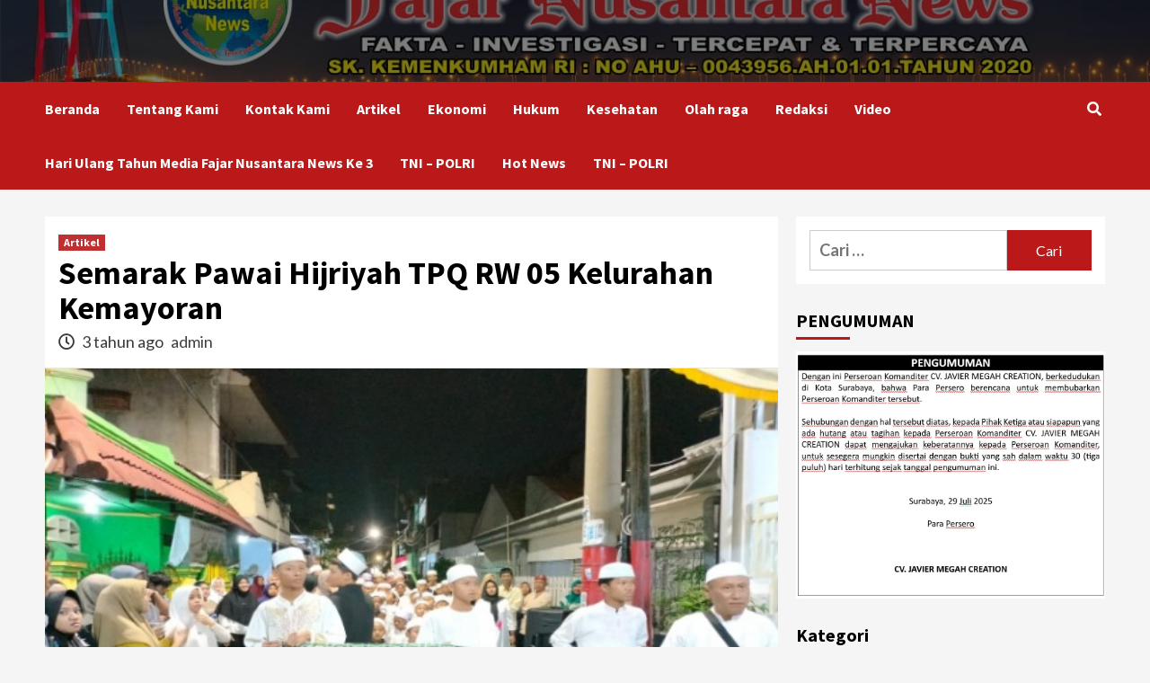

--- FILE ---
content_type: text/html; charset=UTF-8
request_url: https://www.fajarnusantaranews.com/semarak-pawai-hijriyah-tpq-rw-05-kelurahan-kemayoran/
body_size: 15141
content:
<!doctype html>
<html lang="id" itemscope itemtype="https://schema.org/BlogPosting">
<head>
    <meta charset="UTF-8">
    <meta name="viewport" content="width=device-width, initial-scale=1">
    <link rel="profile" href="http://gmpg.org/xfn/11">
    <title>Semarak Pawai Hijriyah TPQ RW 05 Kelurahan Kemayoran</title>
<meta name='robots' content='max-image-preview:large' />
<link rel='dns-prefetch' href='//fonts.googleapis.com' />
<link rel="alternate" type="application/rss+xml" title=" &raquo; Feed" href="https://www.fajarnusantaranews.com/feed/" />
<link rel="alternate" type="application/rss+xml" title=" &raquo; Umpan Komentar" href="https://www.fajarnusantaranews.com/comments/feed/" />
<script type="text/javascript">
/* <![CDATA[ */
window._wpemojiSettings = {"baseUrl":"https:\/\/s.w.org\/images\/core\/emoji\/15.0.3\/72x72\/","ext":".png","svgUrl":"https:\/\/s.w.org\/images\/core\/emoji\/15.0.3\/svg\/","svgExt":".svg","source":{"concatemoji":"https:\/\/www.fajarnusantaranews.com\/wp-includes\/js\/wp-emoji-release.min.js?ver=6.6.4"}};
/*! This file is auto-generated */
!function(i,n){var o,s,e;function c(e){try{var t={supportTests:e,timestamp:(new Date).valueOf()};sessionStorage.setItem(o,JSON.stringify(t))}catch(e){}}function p(e,t,n){e.clearRect(0,0,e.canvas.width,e.canvas.height),e.fillText(t,0,0);var t=new Uint32Array(e.getImageData(0,0,e.canvas.width,e.canvas.height).data),r=(e.clearRect(0,0,e.canvas.width,e.canvas.height),e.fillText(n,0,0),new Uint32Array(e.getImageData(0,0,e.canvas.width,e.canvas.height).data));return t.every(function(e,t){return e===r[t]})}function u(e,t,n){switch(t){case"flag":return n(e,"\ud83c\udff3\ufe0f\u200d\u26a7\ufe0f","\ud83c\udff3\ufe0f\u200b\u26a7\ufe0f")?!1:!n(e,"\ud83c\uddfa\ud83c\uddf3","\ud83c\uddfa\u200b\ud83c\uddf3")&&!n(e,"\ud83c\udff4\udb40\udc67\udb40\udc62\udb40\udc65\udb40\udc6e\udb40\udc67\udb40\udc7f","\ud83c\udff4\u200b\udb40\udc67\u200b\udb40\udc62\u200b\udb40\udc65\u200b\udb40\udc6e\u200b\udb40\udc67\u200b\udb40\udc7f");case"emoji":return!n(e,"\ud83d\udc26\u200d\u2b1b","\ud83d\udc26\u200b\u2b1b")}return!1}function f(e,t,n){var r="undefined"!=typeof WorkerGlobalScope&&self instanceof WorkerGlobalScope?new OffscreenCanvas(300,150):i.createElement("canvas"),a=r.getContext("2d",{willReadFrequently:!0}),o=(a.textBaseline="top",a.font="600 32px Arial",{});return e.forEach(function(e){o[e]=t(a,e,n)}),o}function t(e){var t=i.createElement("script");t.src=e,t.defer=!0,i.head.appendChild(t)}"undefined"!=typeof Promise&&(o="wpEmojiSettingsSupports",s=["flag","emoji"],n.supports={everything:!0,everythingExceptFlag:!0},e=new Promise(function(e){i.addEventListener("DOMContentLoaded",e,{once:!0})}),new Promise(function(t){var n=function(){try{var e=JSON.parse(sessionStorage.getItem(o));if("object"==typeof e&&"number"==typeof e.timestamp&&(new Date).valueOf()<e.timestamp+604800&&"object"==typeof e.supportTests)return e.supportTests}catch(e){}return null}();if(!n){if("undefined"!=typeof Worker&&"undefined"!=typeof OffscreenCanvas&&"undefined"!=typeof URL&&URL.createObjectURL&&"undefined"!=typeof Blob)try{var e="postMessage("+f.toString()+"("+[JSON.stringify(s),u.toString(),p.toString()].join(",")+"));",r=new Blob([e],{type:"text/javascript"}),a=new Worker(URL.createObjectURL(r),{name:"wpTestEmojiSupports"});return void(a.onmessage=function(e){c(n=e.data),a.terminate(),t(n)})}catch(e){}c(n=f(s,u,p))}t(n)}).then(function(e){for(var t in e)n.supports[t]=e[t],n.supports.everything=n.supports.everything&&n.supports[t],"flag"!==t&&(n.supports.everythingExceptFlag=n.supports.everythingExceptFlag&&n.supports[t]);n.supports.everythingExceptFlag=n.supports.everythingExceptFlag&&!n.supports.flag,n.DOMReady=!1,n.readyCallback=function(){n.DOMReady=!0}}).then(function(){return e}).then(function(){var e;n.supports.everything||(n.readyCallback(),(e=n.source||{}).concatemoji?t(e.concatemoji):e.wpemoji&&e.twemoji&&(t(e.twemoji),t(e.wpemoji)))}))}((window,document),window._wpemojiSettings);
/* ]]> */
</script>
<style id='wp-emoji-styles-inline-css' type='text/css'>

	img.wp-smiley, img.emoji {
		display: inline !important;
		border: none !important;
		box-shadow: none !important;
		height: 1em !important;
		width: 1em !important;
		margin: 0 0.07em !important;
		vertical-align: -0.1em !important;
		background: none !important;
		padding: 0 !important;
	}
</style>
<link rel='stylesheet' id='wp-block-library-css' href='https://www.fajarnusantaranews.com/wp-includes/css/dist/block-library/style.min.css?ver=6.6.4' type='text/css' media='all' />
<style id='classic-theme-styles-inline-css' type='text/css'>
/*! This file is auto-generated */
.wp-block-button__link{color:#fff;background-color:#32373c;border-radius:9999px;box-shadow:none;text-decoration:none;padding:calc(.667em + 2px) calc(1.333em + 2px);font-size:1.125em}.wp-block-file__button{background:#32373c;color:#fff;text-decoration:none}
</style>
<style id='global-styles-inline-css' type='text/css'>
:root{--wp--preset--aspect-ratio--square: 1;--wp--preset--aspect-ratio--4-3: 4/3;--wp--preset--aspect-ratio--3-4: 3/4;--wp--preset--aspect-ratio--3-2: 3/2;--wp--preset--aspect-ratio--2-3: 2/3;--wp--preset--aspect-ratio--16-9: 16/9;--wp--preset--aspect-ratio--9-16: 9/16;--wp--preset--color--black: #000000;--wp--preset--color--cyan-bluish-gray: #abb8c3;--wp--preset--color--white: #ffffff;--wp--preset--color--pale-pink: #f78da7;--wp--preset--color--vivid-red: #cf2e2e;--wp--preset--color--luminous-vivid-orange: #ff6900;--wp--preset--color--luminous-vivid-amber: #fcb900;--wp--preset--color--light-green-cyan: #7bdcb5;--wp--preset--color--vivid-green-cyan: #00d084;--wp--preset--color--pale-cyan-blue: #8ed1fc;--wp--preset--color--vivid-cyan-blue: #0693e3;--wp--preset--color--vivid-purple: #9b51e0;--wp--preset--gradient--vivid-cyan-blue-to-vivid-purple: linear-gradient(135deg,rgba(6,147,227,1) 0%,rgb(155,81,224) 100%);--wp--preset--gradient--light-green-cyan-to-vivid-green-cyan: linear-gradient(135deg,rgb(122,220,180) 0%,rgb(0,208,130) 100%);--wp--preset--gradient--luminous-vivid-amber-to-luminous-vivid-orange: linear-gradient(135deg,rgba(252,185,0,1) 0%,rgba(255,105,0,1) 100%);--wp--preset--gradient--luminous-vivid-orange-to-vivid-red: linear-gradient(135deg,rgba(255,105,0,1) 0%,rgb(207,46,46) 100%);--wp--preset--gradient--very-light-gray-to-cyan-bluish-gray: linear-gradient(135deg,rgb(238,238,238) 0%,rgb(169,184,195) 100%);--wp--preset--gradient--cool-to-warm-spectrum: linear-gradient(135deg,rgb(74,234,220) 0%,rgb(151,120,209) 20%,rgb(207,42,186) 40%,rgb(238,44,130) 60%,rgb(251,105,98) 80%,rgb(254,248,76) 100%);--wp--preset--gradient--blush-light-purple: linear-gradient(135deg,rgb(255,206,236) 0%,rgb(152,150,240) 100%);--wp--preset--gradient--blush-bordeaux: linear-gradient(135deg,rgb(254,205,165) 0%,rgb(254,45,45) 50%,rgb(107,0,62) 100%);--wp--preset--gradient--luminous-dusk: linear-gradient(135deg,rgb(255,203,112) 0%,rgb(199,81,192) 50%,rgb(65,88,208) 100%);--wp--preset--gradient--pale-ocean: linear-gradient(135deg,rgb(255,245,203) 0%,rgb(182,227,212) 50%,rgb(51,167,181) 100%);--wp--preset--gradient--electric-grass: linear-gradient(135deg,rgb(202,248,128) 0%,rgb(113,206,126) 100%);--wp--preset--gradient--midnight: linear-gradient(135deg,rgb(2,3,129) 0%,rgb(40,116,252) 100%);--wp--preset--font-size--small: 13px;--wp--preset--font-size--medium: 20px;--wp--preset--font-size--large: 36px;--wp--preset--font-size--x-large: 42px;--wp--preset--spacing--20: 0.44rem;--wp--preset--spacing--30: 0.67rem;--wp--preset--spacing--40: 1rem;--wp--preset--spacing--50: 1.5rem;--wp--preset--spacing--60: 2.25rem;--wp--preset--spacing--70: 3.38rem;--wp--preset--spacing--80: 5.06rem;--wp--preset--shadow--natural: 6px 6px 9px rgba(0, 0, 0, 0.2);--wp--preset--shadow--deep: 12px 12px 50px rgba(0, 0, 0, 0.4);--wp--preset--shadow--sharp: 6px 6px 0px rgba(0, 0, 0, 0.2);--wp--preset--shadow--outlined: 6px 6px 0px -3px rgba(255, 255, 255, 1), 6px 6px rgba(0, 0, 0, 1);--wp--preset--shadow--crisp: 6px 6px 0px rgba(0, 0, 0, 1);}:where(.is-layout-flex){gap: 0.5em;}:where(.is-layout-grid){gap: 0.5em;}body .is-layout-flex{display: flex;}.is-layout-flex{flex-wrap: wrap;align-items: center;}.is-layout-flex > :is(*, div){margin: 0;}body .is-layout-grid{display: grid;}.is-layout-grid > :is(*, div){margin: 0;}:where(.wp-block-columns.is-layout-flex){gap: 2em;}:where(.wp-block-columns.is-layout-grid){gap: 2em;}:where(.wp-block-post-template.is-layout-flex){gap: 1.25em;}:where(.wp-block-post-template.is-layout-grid){gap: 1.25em;}.has-black-color{color: var(--wp--preset--color--black) !important;}.has-cyan-bluish-gray-color{color: var(--wp--preset--color--cyan-bluish-gray) !important;}.has-white-color{color: var(--wp--preset--color--white) !important;}.has-pale-pink-color{color: var(--wp--preset--color--pale-pink) !important;}.has-vivid-red-color{color: var(--wp--preset--color--vivid-red) !important;}.has-luminous-vivid-orange-color{color: var(--wp--preset--color--luminous-vivid-orange) !important;}.has-luminous-vivid-amber-color{color: var(--wp--preset--color--luminous-vivid-amber) !important;}.has-light-green-cyan-color{color: var(--wp--preset--color--light-green-cyan) !important;}.has-vivid-green-cyan-color{color: var(--wp--preset--color--vivid-green-cyan) !important;}.has-pale-cyan-blue-color{color: var(--wp--preset--color--pale-cyan-blue) !important;}.has-vivid-cyan-blue-color{color: var(--wp--preset--color--vivid-cyan-blue) !important;}.has-vivid-purple-color{color: var(--wp--preset--color--vivid-purple) !important;}.has-black-background-color{background-color: var(--wp--preset--color--black) !important;}.has-cyan-bluish-gray-background-color{background-color: var(--wp--preset--color--cyan-bluish-gray) !important;}.has-white-background-color{background-color: var(--wp--preset--color--white) !important;}.has-pale-pink-background-color{background-color: var(--wp--preset--color--pale-pink) !important;}.has-vivid-red-background-color{background-color: var(--wp--preset--color--vivid-red) !important;}.has-luminous-vivid-orange-background-color{background-color: var(--wp--preset--color--luminous-vivid-orange) !important;}.has-luminous-vivid-amber-background-color{background-color: var(--wp--preset--color--luminous-vivid-amber) !important;}.has-light-green-cyan-background-color{background-color: var(--wp--preset--color--light-green-cyan) !important;}.has-vivid-green-cyan-background-color{background-color: var(--wp--preset--color--vivid-green-cyan) !important;}.has-pale-cyan-blue-background-color{background-color: var(--wp--preset--color--pale-cyan-blue) !important;}.has-vivid-cyan-blue-background-color{background-color: var(--wp--preset--color--vivid-cyan-blue) !important;}.has-vivid-purple-background-color{background-color: var(--wp--preset--color--vivid-purple) !important;}.has-black-border-color{border-color: var(--wp--preset--color--black) !important;}.has-cyan-bluish-gray-border-color{border-color: var(--wp--preset--color--cyan-bluish-gray) !important;}.has-white-border-color{border-color: var(--wp--preset--color--white) !important;}.has-pale-pink-border-color{border-color: var(--wp--preset--color--pale-pink) !important;}.has-vivid-red-border-color{border-color: var(--wp--preset--color--vivid-red) !important;}.has-luminous-vivid-orange-border-color{border-color: var(--wp--preset--color--luminous-vivid-orange) !important;}.has-luminous-vivid-amber-border-color{border-color: var(--wp--preset--color--luminous-vivid-amber) !important;}.has-light-green-cyan-border-color{border-color: var(--wp--preset--color--light-green-cyan) !important;}.has-vivid-green-cyan-border-color{border-color: var(--wp--preset--color--vivid-green-cyan) !important;}.has-pale-cyan-blue-border-color{border-color: var(--wp--preset--color--pale-cyan-blue) !important;}.has-vivid-cyan-blue-border-color{border-color: var(--wp--preset--color--vivid-cyan-blue) !important;}.has-vivid-purple-border-color{border-color: var(--wp--preset--color--vivid-purple) !important;}.has-vivid-cyan-blue-to-vivid-purple-gradient-background{background: var(--wp--preset--gradient--vivid-cyan-blue-to-vivid-purple) !important;}.has-light-green-cyan-to-vivid-green-cyan-gradient-background{background: var(--wp--preset--gradient--light-green-cyan-to-vivid-green-cyan) !important;}.has-luminous-vivid-amber-to-luminous-vivid-orange-gradient-background{background: var(--wp--preset--gradient--luminous-vivid-amber-to-luminous-vivid-orange) !important;}.has-luminous-vivid-orange-to-vivid-red-gradient-background{background: var(--wp--preset--gradient--luminous-vivid-orange-to-vivid-red) !important;}.has-very-light-gray-to-cyan-bluish-gray-gradient-background{background: var(--wp--preset--gradient--very-light-gray-to-cyan-bluish-gray) !important;}.has-cool-to-warm-spectrum-gradient-background{background: var(--wp--preset--gradient--cool-to-warm-spectrum) !important;}.has-blush-light-purple-gradient-background{background: var(--wp--preset--gradient--blush-light-purple) !important;}.has-blush-bordeaux-gradient-background{background: var(--wp--preset--gradient--blush-bordeaux) !important;}.has-luminous-dusk-gradient-background{background: var(--wp--preset--gradient--luminous-dusk) !important;}.has-pale-ocean-gradient-background{background: var(--wp--preset--gradient--pale-ocean) !important;}.has-electric-grass-gradient-background{background: var(--wp--preset--gradient--electric-grass) !important;}.has-midnight-gradient-background{background: var(--wp--preset--gradient--midnight) !important;}.has-small-font-size{font-size: var(--wp--preset--font-size--small) !important;}.has-medium-font-size{font-size: var(--wp--preset--font-size--medium) !important;}.has-large-font-size{font-size: var(--wp--preset--font-size--large) !important;}.has-x-large-font-size{font-size: var(--wp--preset--font-size--x-large) !important;}
:where(.wp-block-post-template.is-layout-flex){gap: 1.25em;}:where(.wp-block-post-template.is-layout-grid){gap: 1.25em;}
:where(.wp-block-columns.is-layout-flex){gap: 2em;}:where(.wp-block-columns.is-layout-grid){gap: 2em;}
:root :where(.wp-block-pullquote){font-size: 1.5em;line-height: 1.6;}
</style>
<link rel='stylesheet' id='crp-style-rounded-thumbs-css' href='https://www.fajarnusantaranews.com/wp-content/plugins/contextual-related-posts/css/rounded-thumbs.min.css?ver=3.2.3' type='text/css' media='all' />
<style id='crp-style-rounded-thumbs-inline-css' type='text/css'>

			.crp_related.crp-rounded-thumbs a {
			  width: 150px;
			  height: 150px;
			  text-decoration: none;
			}
			.crp_related.crp-rounded-thumbs img {
			  max-width: 150px;
			  margin: auto;
			}
			.crp_related.crp-rounded-thumbs .crp_title {
			  width: 100%;
			}
			
</style>
<link rel='stylesheet' id='pj-news-ticker-css' href='https://www.fajarnusantaranews.com/wp-content/plugins/pj-news-ticker/public/css/pj-news-ticker.css?ver=1.9.5' type='text/css' media='all' />
<link rel='stylesheet' id='dashicons-css' href='https://www.fajarnusantaranews.com/wp-includes/css/dashicons.min.css?ver=6.6.4' type='text/css' media='all' />
<link rel='stylesheet' id='post-views-counter-frontend-css' href='https://www.fajarnusantaranews.com/wp-content/plugins/post-views-counter/css/frontend.min.css?ver=1.4.4' type='text/css' media='all' />
<link rel='stylesheet' id='font-awesome-v5-css' href='https://www.fajarnusantaranews.com/wp-content/themes/covernews/assets/font-awesome-v5/css/fontawesome-all.min.css?ver=6.6.4' type='text/css' media='all' />
<link rel='stylesheet' id='bootstrap-css' href='https://www.fajarnusantaranews.com/wp-content/themes/covernews/assets/bootstrap/css/bootstrap.min.css?ver=6.6.4' type='text/css' media='all' />
<link rel='stylesheet' id='slick-css' href='https://www.fajarnusantaranews.com/wp-content/themes/covernews/assets/slick/css/slick.css?ver=6.6.4' type='text/css' media='all' />
<link rel='stylesheet' id='covernews-google-fonts-css' href='https://fonts.googleapis.com/css?family=Source%20Sans%20Pro:400,400i,700,700i|Lato:400,300,400italic,900,700&#038;subset=latin,latin-ext' type='text/css' media='all' />
<link rel='stylesheet' id='covernews-style-css' href='https://www.fajarnusantaranews.com/wp-content/themes/covernews/style.css?ver=3.4.0' type='text/css' media='all' />
<script type="text/javascript" src="https://www.fajarnusantaranews.com/wp-includes/js/jquery/jquery.min.js?ver=3.7.1" id="jquery-core-js"></script>
<script type="text/javascript" src="https://www.fajarnusantaranews.com/wp-includes/js/jquery/jquery-migrate.min.js?ver=3.4.1" id="jquery-migrate-js"></script>
<script type="text/javascript" src="https://www.fajarnusantaranews.com/wp-content/plugins/pj-news-ticker/public/js/pj-news-ticker.js?ver=1.9.5" id="pj-news-ticker-js"></script>

<!-- OG: 3.3.0 -->
<meta property="og:image" content="https://www.fajarnusantaranews.com/wp-content/uploads/2023/07/IMG-20230719-WA0016_copy_600x400.jpg"><meta property="og:image:secure_url" content="https://www.fajarnusantaranews.com/wp-content/uploads/2023/07/IMG-20230719-WA0016_copy_600x400.jpg"><meta property="og:image:width" content="600"><meta property="og:image:height" content="400"><meta property="og:image:alt" content="IMG-20230719-WA0016_copy_600x400"><meta property="og:image:type" content="image/jpeg"><meta property="og:description" content="Surabaya - Fajar Nusantara News, Selasa Kliwon, 18 Juli 2023 yang bertepatan dengan Malam tahun baru Hijriyah lingkungan RW 05 kelurahan Kemayoran tampak begitu semarak dibanding tahun-tahun sebelumnya. Wilayah yang di pimpin seorang eksekutif di pemerintah kabupaten Gresik benar-benar menunjukan lingkungan yang guyub. Tidak kurang 7 Taman Pendidikan Qur&#039;an (TPQ) se RW 05 Krembangan Jaya..."><meta property="og:type" content="article"><meta property="og:locale" content="id"><meta property="og:title" content="Semarak Pawai Hijriyah TPQ RW 05 Kelurahan Kemayoran"><meta property="og:url" content="https://www.fajarnusantaranews.com/semarak-pawai-hijriyah-tpq-rw-05-kelurahan-kemayoran/"><meta property="og:updated_time" content="2023-07-19T02:26:25+00:00"><meta property="og:see_also" content="https://www.fajarnusantaranews.com/semarak-karnaval-rw-05-krembangan-jaya-utara-kelurahan-kemayoran/"><meta property="og:see_also" content="https://www.fajarnusantaranews.com/eri-cahyadi-resmikan-sekretariat-ika-its-dengan-tagline-hijau-humanis-dan-produktif/"><meta property="og:see_also" content="https://www.fajarnusantaranews.com/majelis-ulama-indonesia-mui-kelurahan-pakansari-mengelar-musabaqoh-tilawatil-quran-mtq-tingkat-anak-remaja-dan-dewasa-tahun-2024/"><meta property="og:see_also" content="https://www.fajarnusantaranews.com/memperingati-hut-ri-ke-78-dengan-semboyan-guyub-rukun-dan-kebersamaan-di-bawah-kepemimpinan-abah-yoyok/"><meta property="og:see_also" content="https://www.fajarnusantaranews.com/lsm-grib-jaya-peduli-terhadap-aset-pemerintah-dan-perlindungan-hukum/"><meta property="og:see_also" content="https://www.fajarnusantaranews.com/ketua-umum-pji-melantik-dan-mengukuhkan-kepengurusan-dpc-pji-gresik/">
<meta property="article:published_time" content="2023-07-19T02:26:25+00:00"><meta property="article:modified_time" content="2023-07-19T02:26:25+00:00"><meta property="article:section" content="Artikel"><meta property="article:author:first_name" content="Nama depan anda"><meta property="article:author:last_name" content="Nama belakang anda"><meta property="article:author:username" content="admin">
<meta property="twitter:partner" content="ogwp"><meta property="twitter:card" content="summary_large_image"><meta property="twitter:image" content="https://www.fajarnusantaranews.com/wp-content/uploads/2023/07/IMG-20230719-WA0016_copy_600x400.jpg"><meta property="twitter:image:alt" content="IMG-20230719-WA0016_copy_600x400"><meta property="twitter:title" content="Semarak Pawai Hijriyah TPQ RW 05 Kelurahan Kemayoran"><meta property="twitter:description" content="Surabaya - Fajar Nusantara News, Selasa Kliwon, 18 Juli 2023 yang bertepatan dengan Malam tahun baru Hijriyah lingkungan RW 05 kelurahan Kemayoran tampak begitu semarak dibanding tahun-tahun..."><meta property="twitter:url" content="https://www.fajarnusantaranews.com/semarak-pawai-hijriyah-tpq-rw-05-kelurahan-kemayoran/">
<meta itemprop="image" content="https://www.fajarnusantaranews.com/wp-content/uploads/2023/07/IMG-20230719-WA0016_copy_600x400.jpg"><meta itemprop="name" content="Semarak Pawai Hijriyah TPQ RW 05 Kelurahan Kemayoran"><meta itemprop="description" content="Surabaya - Fajar Nusantara News, Selasa Kliwon, 18 Juli 2023 yang bertepatan dengan Malam tahun baru Hijriyah lingkungan RW 05 kelurahan Kemayoran tampak begitu semarak dibanding tahun-tahun sebelumnya. Wilayah yang di pimpin seorang eksekutif di pemerintah kabupaten Gresik benar-benar menunjukan lingkungan yang guyub. Tidak kurang 7 Taman Pendidikan Qur&#039;an (TPQ) se RW 05 Krembangan Jaya..."><meta itemprop="datePublished" content="2023-07-19"><meta itemprop="dateModified" content="2023-07-19T02:26:25+00:00"><meta itemprop="author" content="admin">
<meta property="profile:first_name" content="Nama depan anda"><meta property="profile:last_name" content="Nama belakang anda"><meta property="profile:username" content="admin">
<!-- /OG -->

<link rel="https://api.w.org/" href="https://www.fajarnusantaranews.com/wp-json/" /><link rel="alternate" title="JSON" type="application/json" href="https://www.fajarnusantaranews.com/wp-json/wp/v2/posts/1033" /><link rel="EditURI" type="application/rsd+xml" title="RSD" href="https://www.fajarnusantaranews.com/xmlrpc.php?rsd" />
<meta name="generator" content="WordPress 6.6.4" />
<link rel="canonical" href="https://www.fajarnusantaranews.com/semarak-pawai-hijriyah-tpq-rw-05-kelurahan-kemayoran/" />
<link rel='shortlink' href='https://www.fajarnusantaranews.com/?p=1033' />
<link rel="alternate" title="oEmbed (JSON)" type="application/json+oembed" href="https://www.fajarnusantaranews.com/wp-json/oembed/1.0/embed?url=https%3A%2F%2Fwww.fajarnusantaranews.com%2Fsemarak-pawai-hijriyah-tpq-rw-05-kelurahan-kemayoran%2F" />
<link rel="alternate" title="oEmbed (XML)" type="text/xml+oembed" href="https://www.fajarnusantaranews.com/wp-json/oembed/1.0/embed?url=https%3A%2F%2Fwww.fajarnusantaranews.com%2Fsemarak-pawai-hijriyah-tpq-rw-05-kelurahan-kemayoran%2F&#038;format=xml" />
        <style type="text/css">
                        .site-title a,
            .site-header .site-branding .site-title a:visited,
            .site-header .site-branding .site-title a:hover,
            .site-description {
                color: #ffffff;
            }

            .site-branding .site-title {
                font-size: 48px;
            }

            @media only screen and (max-width: 640px) {
                .header-layout-3 .site-header .site-branding .site-title,
                .site-branding .site-title {
                    font-size: 60px;

                }
              }   

           @media only screen and (max-width: 375px) {
               .header-layout-3 .site-header .site-branding .site-title,
               .site-branding .site-title {
                        font-size: 50px;

                    }
                }
                
                    @media (min-width: 768px){
            .elementor-default .elementor-section.elementor-section-full_width > .elementor-container,
            .elementor-page .elementor-section.elementor-section-full_width > .elementor-container,
            .elementor-default .elementor-section.elementor-section-boxed > .elementor-container,
            .elementor-page .elementor-section.elementor-section-boxed > .elementor-container {
                max-width: 730px;
            }
        }
        @media (min-width: 992px){
            .elementor-default .elementor-section.elementor-section-full_width > .elementor-container,
            .elementor-page .elementor-section.elementor-section-full_width > .elementor-container,
            .elementor-default .elementor-section.elementor-section-boxed > .elementor-container,
            .elementor-page .elementor-section.elementor-section-boxed > .elementor-container {
                max-width: 950px;
            }
        }
        @media only screen and (min-width: 1401px){
            .elementor-default .elementor-section.elementor-section-full_width > .elementor-container,
            .elementor-page .elementor-section.elementor-section-full_width > .elementor-container,
            .elementor-default .elementor-section.elementor-section-boxed > .elementor-container,
            .elementor-page .elementor-section.elementor-section-boxed > .elementor-container {
                max-width: 1180px;
            }
        }
        @media only screen and (min-width: 1200px) and (max-width: 1400px){
            .elementor-default .elementor-section.elementor-section-full_width > .elementor-container,
            .elementor-page .elementor-section.elementor-section-full_width > .elementor-container,
            .elementor-default .elementor-section.elementor-section-boxed > .elementor-container,
            .elementor-page .elementor-section.elementor-section-boxed > .elementor-container {
                max-width: 1160px;
            }
        }
        @media (min-width: 1680px){            
            .elementor-default .elementor-section.elementor-section-full_width > .elementor-container,
            .elementor-page .elementor-section.elementor-section-full_width > .elementor-container,
            .elementor-default .elementor-section.elementor-section-boxed > .elementor-container,
            .elementor-page .elementor-section.elementor-section-boxed > .elementor-container {
                max-width: 1580px;
            }
        }
        
        .align-content-left .elementor-section-stretched,
        .align-content-right .elementor-section-stretched {
            max-width: 100%;
            left: 0 !important;
        }


        </style>
        <link rel="icon" href="https://www.fajarnusantaranews.com/wp-content/uploads/2025/06/cropped-000-Logo-32x32.jpg" sizes="32x32" />
<link rel="icon" href="https://www.fajarnusantaranews.com/wp-content/uploads/2025/06/cropped-000-Logo-192x192.jpg" sizes="192x192" />
<link rel="apple-touch-icon" href="https://www.fajarnusantaranews.com/wp-content/uploads/2025/06/cropped-000-Logo-180x180.jpg" />
<meta name="msapplication-TileImage" content="https://www.fajarnusantaranews.com/wp-content/uploads/2025/06/cropped-000-Logo-270x270.jpg" />
</head>

<body class="post-template-default single single-post postid-1033 single-format-standard wp-embed-responsive default-content-layout scrollup-sticky-header aft-sticky-header aft-sticky-sidebar default single-content-mode-default header-image-default align-content-left">

    <div id="af-preloader">
        <div id="loader-wrapper">
            <div id="loader"></div>
        </div>
    </div>

<div id="page" class="site">
    <a class="skip-link screen-reader-text" href="#content">Skip to content</a>

    <div class="header-layout-1">
                <header id="masthead" class="site-header">
                        <div class="masthead-banner data-bg"
                 data-background="https://www.fajarnusantaranews.com/wp-content/uploads/2025/06/IMG-20250625-WA0005.jpg">
                <div class="container">
                    <div class="row">
                        <div class="col-md-4">
                            <div class="site-branding">
                                                                    <p class="site-title font-family-1">
                                        <a href="https://www.fajarnusantaranews.com/"
                                           rel="home"></a>
                                    </p>
                                
                                                            </div>
                        </div>
                        <div class="col-md-8">
                                                    </div>
                    </div>
                </div>
            </div>
            <nav id="site-navigation" class="main-navigation">
                <div class="container">
                    <div class="row">
                        <div class="kol-12">
                            <div class="navigation-container">

                                <div class="main-navigation-container-items-wrapper">

                                <span class="toggle-menu" aria-controls="primary-menu" aria-expanded="false">
                                    <a href="javascript:void(0)" class="aft-void-menu">
                                <span class="screen-reader-text">Primary Menu</span>
                                 <i class="ham"></i>
                                    </a>
                        </span>
                                    <span class="af-mobile-site-title-wrap">
                                                                <p class="site-title font-family-1">
                                <a href="https://www.fajarnusantaranews.com/"
                                   rel="home"></a>
                            </p>
                        </span>
                                    <div class="menu main-menu"><ul id="primary-menu" class="menu"><li id="menu-item-506" class="menu-item menu-item-type-custom menu-item-object-custom menu-item-home menu-item-506"><a href="https://www.fajarnusantaranews.com/">Beranda</a></li>
<li id="menu-item-448" class="menu-item menu-item-type-post_type menu-item-object-page menu-item-448"><a href="https://www.fajarnusantaranews.com/tentang-kami/">Tentang Kami</a></li>
<li id="menu-item-451" class="menu-item menu-item-type-post_type menu-item-object-page menu-item-451"><a href="https://www.fajarnusantaranews.com/kontak-kami/">Kontak Kami</a></li>
<li id="menu-item-470" class="menu-item menu-item-type-taxonomy menu-item-object-category current-post-ancestor current-menu-parent current-post-parent menu-item-470"><a href="https://www.fajarnusantaranews.com/category/uncategorized/">Artikel</a></li>
<li id="menu-item-471" class="menu-item menu-item-type-taxonomy menu-item-object-category menu-item-471"><a href="https://www.fajarnusantaranews.com/category/ekonomi/">Ekonomi</a></li>
<li id="menu-item-472" class="menu-item menu-item-type-taxonomy menu-item-object-category menu-item-472"><a href="https://www.fajarnusantaranews.com/category/hukum/">Hukum</a></li>
<li id="menu-item-473" class="menu-item menu-item-type-taxonomy menu-item-object-category menu-item-473"><a href="https://www.fajarnusantaranews.com/category/kesehatan/">Kesehatan</a></li>
<li id="menu-item-474" class="menu-item menu-item-type-taxonomy menu-item-object-category menu-item-474"><a href="https://www.fajarnusantaranews.com/category/olah-raga/">Olah raga</a></li>
<li id="menu-item-617" class="menu-item menu-item-type-post_type menu-item-object-page menu-item-617"><a href="https://www.fajarnusantaranews.com/redaksi-2/">Redaksi</a></li>
<li id="menu-item-650" class="menu-item menu-item-type-post_type menu-item-object-page menu-item-650"><a href="https://www.fajarnusantaranews.com/video/">Video</a></li>
<li id="menu-item-675" class="menu-item menu-item-type-post_type menu-item-object-page menu-item-675"><a href="https://www.fajarnusantaranews.com/674-2/">Hari Ulang Tahun Media Fajar Nusantara News Ke 3</a></li>
<li id="menu-item-2248" class="menu-item menu-item-type-post_type menu-item-object-page menu-item-2248"><a href="https://www.fajarnusantaranews.com/tni-polri/">TNI – POLRI</a></li>
<li id="menu-item-708" class="menu-item menu-item-type-post_type menu-item-object-page menu-item-708"><a href="https://www.fajarnusantaranews.com/hot-news/">Hot News</a></li>
<li id="menu-item-2257" class="menu-item menu-item-type-post_type menu-item-object-page menu-item-2257"><a href="https://www.fajarnusantaranews.com/tni-polri-2/">TNI &#8211; POLRI</a></li>
</ul></div>                                </div>
                                <div class="cart-search">

                                    <div class="af-search-wrap">
                                        <div class="search-overlay">
                                            <a href="#" title="Search" class="search-icon">
                                                <i class="fa fa-search"></i>
                                            </a>
                                            <div class="af-search-form">
                                                <form role="search" method="get" class="search-form" action="https://www.fajarnusantaranews.com/">
				<label>
					<span class="screen-reader-text">Cari untuk:</span>
					<input type="search" class="search-field" placeholder="Cari &hellip;" value="" name="s" />
				</label>
				<input type="submit" class="search-submit" value="Cari" />
			</form>                                            </div>
                                        </div>
                                    </div>
                                </div>


                            </div>
                        </div>
                    </div>
                </div>
            </nav>
        </header>
    </div>

    <div id="content" class="container">
        <div class="section-block-upper row">
                <div id="primary" class="content-area">
                    <main id="main" class="site-main">

                                                    <article id="post-1033" class="af-single-article post-1033 post type-post status-publish format-standard has-post-thumbnail hentry category-uncategorized">
                                <div class="entry-content-wrap">
                                    <header class="entry-header">

    <div class="header-details-wrapper">
        <div class="entry-header-details">
                            <div class="figure-categories figure-categories-bg">
                                        <ul class="cat-links"><li class="meta-category">
                             <a class="covernews-categories category-color-1" href="https://www.fajarnusantaranews.com/category/uncategorized/" alt="View all posts in Artikel"> 
                                 Artikel
                             </a>
                        </li></ul>                </div>
                        <h1 class="entry-title">Semarak Pawai Hijriyah TPQ RW 05 Kelurahan Kemayoran</h1>
            
                
        <span class="author-links">
                            <span class="item-metadata posts-date">
                <i class="far fa-clock"></i>
                    3 tahun ago            </span>
                        
                <span class="item-metadata posts-author">
                                <a href="https://www.fajarnusantaranews.com/author/admin/">
                    admin                </a>
               </span>
                    </span>
                        

                    </div>
    </div>

        <div class="aft-post-thumbnail-wrapper">    
                    <div class="post-thumbnail full-width-image">
                    <img width="600" height="400" src="https://www.fajarnusantaranews.com/wp-content/uploads/2023/07/IMG-20230719-WA0016_copy_600x400.jpg" class="attachment-covernews-featured size-covernews-featured wp-post-image" alt="" decoding="async" fetchpriority="high" srcset="https://www.fajarnusantaranews.com/wp-content/uploads/2023/07/IMG-20230719-WA0016_copy_600x400.jpg 600w, https://www.fajarnusantaranews.com/wp-content/uploads/2023/07/IMG-20230719-WA0016_copy_600x400-300x200.jpg 300w, https://www.fajarnusantaranews.com/wp-content/uploads/2023/07/IMG-20230719-WA0016_copy_600x400-420x280.jpg 420w" sizes="(max-width: 600px) 100vw, 600px" />                </div>
            
                </div>
    </header><!-- .entry-header -->                                    

    <div class="entry-content">
        <p>Surabaya &#8211; Fajar Nusantara News, Selasa Kliwon, 18 Juli 2023 yang bertepatan dengan Malam tahun baru Hijriyah lingkungan RW 05 kelurahan Kemayoran tampak begitu semarak dibanding tahun-tahun sebelumnya. Wilayah yang di pimpin seorang eksekutif di pemerintah kabupaten Gresik benar-benar menunjukan lingkungan yang guyub.</p>
<p>Tidak kurang 7 Taman Pendidikan Qur&#8217;an (TPQ) se RW 05 Krembangan Jaya Utara di tambah murid Pendidikan Anak Usia Dini ( PAUD ) dan Taman Kanak-kanak ( TK ) yang di sertai orang tua masing-masing sehingga lebih dari 1000 santri, anak, remaja dan orang tua membentuk barisan.</p>
<p><img decoding="async" class="alignnone size-medium wp-image-1034" src="https://www.fajarnusantaranews.com/wp-content/uploads/2023/07/IMG-20230719-WA0013_copy_600x400-300x200.jpg" alt="" width="300" height="200" srcset="https://www.fajarnusantaranews.com/wp-content/uploads/2023/07/IMG-20230719-WA0013_copy_600x400-300x200.jpg 300w, https://www.fajarnusantaranews.com/wp-content/uploads/2023/07/IMG-20230719-WA0013_copy_600x400-420x280.jpg 420w, https://www.fajarnusantaranews.com/wp-content/uploads/2023/07/IMG-20230719-WA0013_copy_600x400.jpg 600w" sizes="(max-width: 300px) 100vw, 300px" /></p>
<p>Iringan barisan yang menempuh jarak lebih kurang 1 Km mengelilingi lingkungan RW dengan 9 Langgar, Musholah dan Masjid di lepas oleh Bapak H. Abdul Hari selaku Tokoh Masyarakat dan Agama dengan Do&#8217;a dan Tausyah singkat.</p>
<p>Keceriahan tampak di wajah para peserta pawai karena antusias masyarakat yang di lintasi. Guyubnya peserta iringan pawai semakin kondusif dengan pengawalan Babinsa, Polisi, RW dan Tim Satpol PP kelurahan Kemayoran.</p>
<p>Di sela &#8211; sela berkumpulnya peserta di tempat finish acara di Balai Rw 05 yang kebetulan baru selesai renofasi. Moch Budin menyampaikan rasa terima kasih pada semua pihak yang terlibat acara. Ketua Rw yang sekaligus ketua Majelis Wakil Cabang Nahdlatul Ulama ( MWCNU ) kecamatan Krembangan berharap pada semua hari besar keagamaan kedepannya bisa di rayakan di lingkungan RW nya. ( Sakti )</p>
<div class="post-views content-post post-1033 entry-meta">
				<span class="post-views-icon dashicons dashicons-chart-bar"></span> <span class="post-views-label">Post Views:</span> <span class="post-views-count">1,087</span>
			</div><div class="crp_related     crp-rounded-thumbs"><h3>Related Posts:</h3><ul><li><a href="https://www.fajarnusantaranews.com/semarak-karnaval-rw-05-krembangan-jaya-utara-kelurahan-kemayoran/"     class="crp_link post-1240"><figure><img decoding="async" loading="lazy"  width="150" height="150"  src="https://www.fajarnusantaranews.com/wp-content/uploads/2023/08/IMG-20230818-WA0009_copy_600x400-150x150.jpg" class="crp_thumb crp_featured" alt="Semarak Karnaval RW 05 Krembangan Jaya Utara Kelurahan Kemayoran" title="Semarak Karnaval RW 05 Krembangan Jaya Utara Kelurahan Kemayoran" /></figure><span class="crp_title">Semarak Karnaval RW 05 Krembangan Jaya Utara Kelurahan&hellip;</span></a></li><li><a href="https://www.fajarnusantaranews.com/eri-cahyadi-resmikan-sekretariat-ika-its-dengan-tagline-hijau-humanis-dan-produktif/"     class="crp_link post-1194"><figure><img decoding="async" loading="lazy"  width="150" height="150"  src="https://www.fajarnusantaranews.com/wp-content/uploads/2023/08/IMG-20230812-WA0010_copy_600x400-150x150.jpg" class="crp_thumb crp_featured" alt="Eri Cahyadi Resmikan Sekretariat IKA ITS Dengan Tagline “ Hijau, Humanis Dan Produktif &quot;" title="Eri Cahyadi Resmikan Sekretariat IKA ITS Dengan Tagline “ Hijau, Humanis Dan Produktif &quot;" /></figure><span class="crp_title">Eri Cahyadi Resmikan Sekretariat IKA ITS Dengan Tagline “&hellip;</span></a></li><li><a href="https://www.fajarnusantaranews.com/majelis-ulama-indonesia-mui-kelurahan-pakansari-mengelar-musabaqoh-tilawatil-quran-mtq-tingkat-anak-remaja-dan-dewasa-tahun-2024/"     class="crp_link post-2717"><figure><img decoding="async" loading="lazy"  width="150" height="150"  src="https://www.fajarnusantaranews.com/wp-content/uploads/2024/07/IMG-20240714-WA0039_copy_600x400-150x150.jpg" class="crp_thumb crp_featured" alt="Majelis Ulama Indonesia (MUI) Kelurahan Pakansari Mengelar Musabaqoh Tilawatil Qur&#039;an ( MTQ ) Tingkat Anak, Remaja Dan Dewasa Tahun 2024" title="Majelis Ulama Indonesia (MUI) Kelurahan Pakansari Mengelar Musabaqoh Tilawatil Qur&#039;an ( MTQ ) Tingkat Anak, Remaja Dan Dewasa Tahun 2024" /></figure><span class="crp_title">Majelis Ulama Indonesia (MUI) Kelurahan Pakansari Mengelar&hellip;</span></a></li><li><a href="https://www.fajarnusantaranews.com/memperingati-hut-ri-ke-78-dengan-semboyan-guyub-rukun-dan-kebersamaan-di-bawah-kepemimpinan-abah-yoyok/"     class="crp_link post-1298"><figure><img decoding="async" loading="lazy"  width="150" height="150"  src="https://www.fajarnusantaranews.com/wp-content/uploads/2023/08/IMG-20230826-WA0045_copy_600x400-150x150.jpg" class="crp_thumb crp_featured" alt="Memperingati HUT RI Ke 78 Dengan Semboyan &quot;Guyub, Rukun Dan Kebersamaan&quot; Di bawah Kepemimpinan Abah Yoyok" title="Memperingati HUT RI Ke 78 Dengan Semboyan &quot;Guyub, Rukun Dan Kebersamaan&quot; Di bawah Kepemimpinan Abah Yoyok" /></figure><span class="crp_title">Memperingati HUT RI Ke 78 Dengan Semboyan "Guyub, Rukun Dan&hellip;</span></a></li><li><a href="https://www.fajarnusantaranews.com/lsm-grib-jaya-peduli-terhadap-aset-pemerintah-dan-perlindungan-hukum/"     class="crp_link post-859"><figure><img decoding="async" loading="lazy"  width="150" height="150"  src="https://www.fajarnusantaranews.com/wp-content/uploads/2023/06/IMG-20230619-WA0139_copy_600x400-150x150.jpg" class="crp_thumb crp_featured" alt="LSM GRIB Jaya Peduli Terhadap Aset Pemerintah Dan Perlindungan Hukum" title="LSM GRIB Jaya Peduli Terhadap Aset Pemerintah Dan Perlindungan Hukum" /></figure><span class="crp_title">LSM GRIB Jaya Peduli Terhadap Aset Pemerintah Dan&hellip;</span></a></li><li><a href="https://www.fajarnusantaranews.com/ketua-umum-pji-melantik-dan-mengukuhkan-kepengurusan-dpc-pji-gresik/"     class="crp_link post-1077"><figure><img decoding="async" loading="lazy"  width="150" height="150"  src="https://www.fajarnusantaranews.com/wp-content/uploads/2023/07/IMG-20230724-WA0247_copy_600x400-150x150.jpg" class="crp_thumb crp_featured" alt="Ketua Umum PJI Melantik Dan Mengukuhkan Kepengurusan DPC PJI Gresik" title="Ketua Umum PJI Melantik Dan Mengukuhkan Kepengurusan DPC PJI Gresik" /></figure><span class="crp_title">Ketua Umum PJI Melantik Dan Mengukuhkan Kepengurusan DPC PJI&hellip;</span></a></li></ul><div class="crp_clear"></div></div>                    <div class="post-item-metadata entry-meta">
                            </div>
                
	<nav class="navigation post-navigation" aria-label="Continue Reading">
		<h2 class="screen-reader-text">Continue Reading</h2>
		<div class="nav-links"><div class="nav-previous"><a href="https://www.fajarnusantaranews.com/pangkoarmada-ii-dampingi-kasal-tinjau-gladi-kotor-jelang-puncak-acara-mnek-2023/" rel="prev"><span class="em-post-navigation">Previous</span> Pangkoarmada II Dampingi Kasal Tinjau Gladi Kotor, Jelang Puncak Acara MNEK 2023</a></div><div class="nav-next"><a href="https://www.fajarnusantaranews.com/tumpeng-kemerdekaan-rw-03-tembok-lor-bukti-kepedulian-warga-terhadap-bangsa/" rel="next"><span class="em-post-navigation">Next</span> Tumpeng Kemerdekaan RW 03 Tembok Lor Bukti Kepedulian Warga Terhadap Bangsa</a></div></div>
	</nav>            </div><!-- .entry-content -->


                                </div>
                                
<div class="promotionspace enable-promotionspace">

    <div class="em-reated-posts  col-ten">

                            <h3 class="related-title">                    
                    More Stories                </h3>
                    <div class="row">
                                    <div class="col-sm-4 latest-posts-grid" data-mh="latest-posts-grid">
                        <div class="spotlight-post">
                            <figure class="categorised-article inside-img">
                                <div class="categorised-article-wrapper">
                                    <div class="data-bg-hover data-bg-categorised read-bg-img">
                                        <a href="https://www.fajarnusantaranews.com/proyek-rabat-beton-di-dusun-morumbuk-barat-diduga-sarat-penyimpangan/">
                                            <img width="300" height="200" src="https://www.fajarnusantaranews.com/wp-content/uploads/2025/08/IMG-20250829-WA0065_copy_600x400-300x200.jpg" class="attachment-medium size-medium wp-post-image" alt="" decoding="async" loading="lazy" srcset="https://www.fajarnusantaranews.com/wp-content/uploads/2025/08/IMG-20250829-WA0065_copy_600x400-300x200.jpg 300w, https://www.fajarnusantaranews.com/wp-content/uploads/2025/08/IMG-20250829-WA0065_copy_600x400.jpg 600w" sizes="(max-width: 300px) 100vw, 300px" />                                        </a>
                                    </div>
                                </div>
                                                                <div class="figure-categories figure-categories-bg">

                                    <ul class="cat-links"><li class="meta-category">
                             <a class="covernews-categories category-color-1" href="https://www.fajarnusantaranews.com/category/uncategorized/" alt="View all posts in Artikel"> 
                                 Artikel
                             </a>
                        </li></ul>                                </div>
                            </figure>

                            <figcaption>

                                <h3 class="article-title article-title-1">
                                    <a href="https://www.fajarnusantaranews.com/proyek-rabat-beton-di-dusun-morumbuk-barat-diduga-sarat-penyimpangan/">
                                        Proyek Rabat Beton di Dusun Morumbuk Barat Diduga Sarat Penyimpangan                                    </a>
                                </h3>
                                <div class="grid-item-metadata">
                                    
        <span class="author-links">
                            <span class="item-metadata posts-date">
                <i class="far fa-clock"></i>
                    5 bulan ago            </span>
                        
                <span class="item-metadata posts-author">
                                <a href="https://www.fajarnusantaranews.com/author/admin/">
                    admin                </a>
               </span>
                    </span>
                                        </div>
                            </figcaption>
                        </div>
                    </div>
                                    <div class="col-sm-4 latest-posts-grid" data-mh="latest-posts-grid">
                        <div class="spotlight-post">
                            <figure class="categorised-article inside-img">
                                <div class="categorised-article-wrapper">
                                    <div class="data-bg-hover data-bg-categorised read-bg-img">
                                        <a href="https://www.fajarnusantaranews.com/kalau-biji-kurma-bisa-jadi-kopi-apa-lagi-yang-bisa-jadi-emas/">
                                            <img width="300" height="200" src="https://www.fajarnusantaranews.com/wp-content/uploads/2025/08/IMG-20250822-WA0084_copy_600x400-300x200.jpg" class="attachment-medium size-medium wp-post-image" alt="" decoding="async" loading="lazy" srcset="https://www.fajarnusantaranews.com/wp-content/uploads/2025/08/IMG-20250822-WA0084_copy_600x400-300x200.jpg 300w, https://www.fajarnusantaranews.com/wp-content/uploads/2025/08/IMG-20250822-WA0084_copy_600x400.jpg 600w" sizes="(max-width: 300px) 100vw, 300px" />                                        </a>
                                    </div>
                                </div>
                                                                <div class="figure-categories figure-categories-bg">

                                    <ul class="cat-links"><li class="meta-category">
                             <a class="covernews-categories category-color-1" href="https://www.fajarnusantaranews.com/category/uncategorized/" alt="View all posts in Artikel"> 
                                 Artikel
                             </a>
                        </li></ul>                                </div>
                            </figure>

                            <figcaption>

                                <h3 class="article-title article-title-1">
                                    <a href="https://www.fajarnusantaranews.com/kalau-biji-kurma-bisa-jadi-kopi-apa-lagi-yang-bisa-jadi-emas/">
                                        Kalau Biji Kurma Bisa Jadi Kopi… Apa Lagi yang Bisa Jadi Emas?                                    </a>
                                </h3>
                                <div class="grid-item-metadata">
                                    
        <span class="author-links">
                            <span class="item-metadata posts-date">
                <i class="far fa-clock"></i>
                    5 bulan ago            </span>
                        
                <span class="item-metadata posts-author">
                                <a href="https://www.fajarnusantaranews.com/author/admin/">
                    admin                </a>
               </span>
                    </span>
                                        </div>
                            </figcaption>
                        </div>
                    </div>
                                    <div class="col-sm-4 latest-posts-grid" data-mh="latest-posts-grid">
                        <div class="spotlight-post">
                            <figure class="categorised-article inside-img">
                                <div class="categorised-article-wrapper">
                                    <div class="data-bg-hover data-bg-categorised read-bg-img">
                                        <a href="https://www.fajarnusantaranews.com/koarmada-ii-terima-kunjungan-kwartir-daerah-pramuka-jatim-bahas-peringatan-hari-pramuka-ke-64/">
                                            <img width="300" height="200" src="https://www.fajarnusantaranews.com/wp-content/uploads/2025/08/IMG-20250809-WA0012_copy_600x400-300x200.jpg" class="attachment-medium size-medium wp-post-image" alt="" decoding="async" loading="lazy" srcset="https://www.fajarnusantaranews.com/wp-content/uploads/2025/08/IMG-20250809-WA0012_copy_600x400-300x200.jpg 300w, https://www.fajarnusantaranews.com/wp-content/uploads/2025/08/IMG-20250809-WA0012_copy_600x400.jpg 600w" sizes="(max-width: 300px) 100vw, 300px" />                                        </a>
                                    </div>
                                </div>
                                                                <div class="figure-categories figure-categories-bg">

                                    <ul class="cat-links"><li class="meta-category">
                             <a class="covernews-categories category-color-1" href="https://www.fajarnusantaranews.com/category/uncategorized/" alt="View all posts in Artikel"> 
                                 Artikel
                             </a>
                        </li></ul>                                </div>
                            </figure>

                            <figcaption>

                                <h3 class="article-title article-title-1">
                                    <a href="https://www.fajarnusantaranews.com/koarmada-ii-terima-kunjungan-kwartir-daerah-pramuka-jatim-bahas-peringatan-hari-pramuka-ke-64/">
                                        Koarmada II Terima Kunjungan Kwartir Daerah Pramuka Jatim Bahas Peringatan Hari Pramuka ke-64                                    </a>
                                </h3>
                                <div class="grid-item-metadata">
                                    
        <span class="author-links">
                            <span class="item-metadata posts-date">
                <i class="far fa-clock"></i>
                    6 bulan ago            </span>
                        
                <span class="item-metadata posts-author">
                                <a href="https://www.fajarnusantaranews.com/author/admin/">
                    admin                </a>
               </span>
                    </span>
                                        </div>
                            </figcaption>
                        </div>
                    </div>
                                   </div>
    </div>
</div>
                                                            </article>
                        
                    </main><!-- #main -->
                </div><!-- #primary -->
                                <aside id="secondary" class="widget-area sidebar-sticky-top">
	<div id="search-3" class="widget covernews-widget widget_search"><form role="search" method="get" class="search-form" action="https://www.fajarnusantaranews.com/">
				<label>
					<span class="screen-reader-text">Cari untuk:</span>
					<input type="search" class="search-field" placeholder="Cari &hellip;" value="" name="s" />
				</label>
				<input type="submit" class="search-submit" value="Cari" />
			</form></div><div id="media_image-22" class="widget covernews-widget widget_media_image"><h2 class="widget-title widget-title-1"><span>PENGUMUMAN</span></h2><img width="932" height="745" src="https://www.fajarnusantaranews.com/wp-content/uploads/2025/07/6c6ef35d-11e4-4ca6-a675-2ce064a6d930.jpeg" class="image wp-image-4124  attachment-full size-full" alt="" style="max-width: 100%; height: auto;" decoding="async" loading="lazy" srcset="https://www.fajarnusantaranews.com/wp-content/uploads/2025/07/6c6ef35d-11e4-4ca6-a675-2ce064a6d930.jpeg 932w, https://www.fajarnusantaranews.com/wp-content/uploads/2025/07/6c6ef35d-11e4-4ca6-a675-2ce064a6d930-300x240.jpeg 300w, https://www.fajarnusantaranews.com/wp-content/uploads/2025/07/6c6ef35d-11e4-4ca6-a675-2ce064a6d930-768x614.jpeg 768w" sizes="(max-width: 932px) 100vw, 932px" /></div><div id="tag_cloud-5" class="widget covernews-widget widget_tag_cloud"><h2 class="widget-title widget-title-1"><span>Kategori</span></h2><div class="tagcloud"><a href="https://www.fajarnusantaranews.com/category/uncategorized/" class="tag-cloud-link tag-link-1 tag-link-position-1" style="font-size: 13.651376146789pt;" aria-label="Artikel (14 item)">Artikel<span class="tag-link-count"> (14)</span></a>
<a href="https://www.fajarnusantaranews.com/category/bangkalan/" class="tag-cloud-link tag-link-44 tag-link-position-2" style="font-size: 13.201834862385pt;" aria-label="Bangkalan (12 item)">Bangkalan<span class="tag-link-count"> (12)</span></a>
<a href="https://www.fajarnusantaranews.com/category/bogor/" class="tag-cloud-link tag-link-47 tag-link-position-3" style="font-size: 12.752293577982pt;" aria-label="Bogor (10 item)">Bogor<span class="tag-link-count"> (10)</span></a>
<a href="https://www.fajarnusantaranews.com/category/ekonomi/" class="tag-cloud-link tag-link-29 tag-link-position-4" style="font-size: 13.45871559633pt;" aria-label="Ekonomi (13 item)">Ekonomi<span class="tag-link-count"> (13)</span></a>
<a href="https://www.fajarnusantaranews.com/category/hot-news/" class="tag-cloud-link tag-link-41 tag-link-position-5" style="font-size: 22pt;" aria-label="Hot News (301 item)">Hot News<span class="tag-link-count"> (301)</span></a>
<a href="https://www.fajarnusantaranews.com/category/hukum/" class="tag-cloud-link tag-link-34 tag-link-position-6" style="font-size: 14.550458715596pt;" aria-label="Hukum (20 item)">Hukum<span class="tag-link-count"> (20)</span></a>
<a href="https://www.fajarnusantaranews.com/category/kesehatan/" class="tag-cloud-link tag-link-37 tag-link-position-7" style="font-size: 9.1559633027523pt;" aria-label="Kesehatan (2 item)">Kesehatan<span class="tag-link-count"> (2)</span></a>
<a href="https://www.fajarnusantaranews.com/category/kriminal/" class="tag-cloud-link tag-link-43 tag-link-position-8" style="font-size: 17.247706422018pt;" aria-label="Kriminal (54 item)">Kriminal<span class="tag-link-count"> (54)</span></a>
<a href="https://www.fajarnusantaranews.com/category/olah-raga/" class="tag-cloud-link tag-link-31 tag-link-position-9" style="font-size: 14.165137614679pt;" aria-label="Olah raga (17 item)">Olah raga<span class="tag-link-count"> (17)</span></a>
<a href="https://www.fajarnusantaranews.com/category/politik/" class="tag-cloud-link tag-link-33 tag-link-position-10" style="font-size: 11.853211009174pt;" aria-label="Politik (7 item)">Politik<span class="tag-link-count"> (7)</span></a>
<a href="https://www.fajarnusantaranews.com/category/sampang/" class="tag-cloud-link tag-link-45 tag-link-position-11" style="font-size: 20.266055045872pt;" aria-label="Sampang (161 item)">Sampang<span class="tag-link-count"> (161)</span></a>
<a href="https://www.fajarnusantaranews.com/category/sidoarjo/" class="tag-cloud-link tag-link-42 tag-link-position-12" style="font-size: 15.770642201835pt;" aria-label="Sidoarjo (31 item)">Sidoarjo<span class="tag-link-count"> (31)</span></a>
<a href="https://www.fajarnusantaranews.com/category/sumenep/" class="tag-cloud-link tag-link-46 tag-link-position-13" style="font-size: 8pt;" aria-label="Sumenep (1 item)">Sumenep<span class="tag-link-count"> (1)</span></a>
<a href="https://www.fajarnusantaranews.com/category/tni-polri/" class="tag-cloud-link tag-link-48 tag-link-position-14" style="font-size: 18.917431192661pt;" aria-label="TNI - POLRI (100 item)">TNI - POLRI<span class="tag-link-count"> (100)</span></a>
<a href="https://www.fajarnusantaranews.com/category/x-file/" class="tag-cloud-link tag-link-35 tag-link-position-15" style="font-size: 8pt;" aria-label="X-File (1 item)">X-File<span class="tag-link-count"> (1)</span></a></div>
</div><div id="widget_crp-2" class="widget covernews-widget widget_widget_crp"><h2 class="widget-title widget-title-1"><span>Berita lainnnya</span></h2><div class="crp_related crp_related_widget    crp-rounded-thumbs"><ul><li><a href="https://www.fajarnusantaranews.com/semarak-karnaval-rw-05-krembangan-jaya-utara-kelurahan-kemayoran/"     class="crp_link post-1240"><figure><img loading="lazy"  width="150" height="150"  src="https://www.fajarnusantaranews.com/wp-content/uploads/2023/08/IMG-20230818-WA0009_copy_600x400-150x150.jpg" class="crp_thumb crp_featured" alt="Semarak Karnaval RW 05 Krembangan Jaya Utara Kelurahan Kemayoran" title="Semarak Karnaval RW 05 Krembangan Jaya Utara Kelurahan Kemayoran" /></figure><span class="crp_title">Semarak Karnaval RW 05 Krembangan Jaya Utara Kelurahan&hellip;</span></a></li><li><a href="https://www.fajarnusantaranews.com/eri-cahyadi-resmikan-sekretariat-ika-its-dengan-tagline-hijau-humanis-dan-produktif/"     class="crp_link post-1194"><figure><img loading="lazy"  width="150" height="150"  src="https://www.fajarnusantaranews.com/wp-content/uploads/2023/08/IMG-20230812-WA0010_copy_600x400-150x150.jpg" class="crp_thumb crp_featured" alt="Eri Cahyadi Resmikan Sekretariat IKA ITS Dengan Tagline “ Hijau, Humanis Dan Produktif &quot;" title="Eri Cahyadi Resmikan Sekretariat IKA ITS Dengan Tagline “ Hijau, Humanis Dan Produktif &quot;" /></figure><span class="crp_title">Eri Cahyadi Resmikan Sekretariat IKA ITS Dengan Tagline “&hellip;</span></a></li></ul><div class="crp_clear"></div></div></div><div id="media_image-15" class="widget covernews-widget widget_media_image"><h2 class="widget-title widget-title-1"><span>Scan me</span></h2><a href="https://www.fajarnusantaranews.com/"><img width="153" height="153" src="https://www.fajarnusantaranews.com/wp-content/uploads/2023/06/qr.png" class="image wp-image-604  attachment-full size-full" alt="" style="max-width: 100%; height: auto;" decoding="async" loading="lazy" srcset="https://www.fajarnusantaranews.com/wp-content/uploads/2023/06/qr.png 153w, https://www.fajarnusantaranews.com/wp-content/uploads/2023/06/qr-150x150.png 150w" sizes="(max-width: 153px) 100vw, 153px" /></a></div><div id="pages-3" class="widget covernews-widget widget_pages"><h2 class="widget-title widget-title-1"><span>Menu</span></h2>
			<ul>
				<li class="page_item page-item-674"><a href="https://www.fajarnusantaranews.com/674-2/">Hari Ulang Tahun Media Fajar Nusantara News Ke 3</a></li>
<li class="page_item page-item-707"><a href="https://www.fajarnusantaranews.com/hot-news/">Hot News</a></li>
<li class="page_item page-item-450"><a href="https://www.fajarnusantaranews.com/kontak-kami/">Kontak Kami</a></li>
<li class="page_item page-item-616"><a href="https://www.fajarnusantaranews.com/redaksi-2/">Redaksi</a></li>
<li class="page_item page-item-447"><a href="https://www.fajarnusantaranews.com/tentang-kami/">Tentang Kami</a></li>
<li class="page_item page-item-2247"><a href="https://www.fajarnusantaranews.com/tni-polri/">TNI &#8211; POLRI</a></li>
<li class="page_item page-item-2256"><a href="https://www.fajarnusantaranews.com/tni-polri-2/">TNI &#8211; POLRI</a></li>
<li class="page_item page-item-649"><a href="https://www.fajarnusantaranews.com/video/">Video</a></li>
			</ul>

			</div><div id="custom_html-4" class="widget_text widget covernews-widget widget_custom_html"><h2 class="widget-title widget-title-1"><span>Video</span></h2><div class="textwidget custom-html-widget"><iframe width="100%" height="330" src="https://www.youtube.com/embed/UvajEeEM-Pw" title="Hari Ulang Tahun Ke 3 Media Fajar Nusantara News Di Hotel Zoom ( Part 1 )" frameborder="0" allow="accelerometer; autoplay; clipboard-write; encrypted-media; gyroscope; picture-in-picture; web-share" allowfullscreen></iframe>



<iframe width="100%" height="330" src="https://www.youtube.com/embed/CJJ3OKHaiK0" title="Bakti Sosial Media Fajar Nusantara News Bersama Anak Yatim Piatu Dan Duafa Yayasan Fajar Sodiq" frameborder="0" allow="accelerometer; autoplay; clipboard-write; encrypted-media; gyroscope; picture-in-picture; web-share" allowfullscreen></iframe>
https://youtu.be/6WhsHU1fvzM</div></div><div id="media_video-6" class="widget covernews-widget widget_media_video"><h2 class="widget-title widget-title-1"><span>Baksos Rutin Media Fajar Nusantara News</span></h2><div style="width:100%;" class="wp-video"><!--[if lt IE 9]><script>document.createElement('video');</script><![endif]-->
<video class="wp-video-shortcode" id="video-1033-1" preload="metadata" controls="controls"><source type="video/youtube" src="https://youtu.be/6WhsHU1fvzM?_=1" /><a href="https://youtu.be/6WhsHU1fvzM">https://youtu.be/6WhsHU1fvzM</a></video></div></div><div id="media_video-7" class="widget covernews-widget widget_media_video"><h2 class="widget-title widget-title-1"><span>HUT Media Fajar Nusantara News Ke 2</span></h2><div style="width:100%;" class="wp-video"><video class="wp-video-shortcode" id="video-1033-2" preload="metadata" controls="controls"><source type="video/youtube" src="https://youtu.be/YOyMCzLL0jM?_=2" /><a href="https://youtu.be/YOyMCzLL0jM">https://youtu.be/YOyMCzLL0jM</a></video></div></div><div id="media_video-3" class="widget covernews-widget widget_media_video"><h2 class="widget-title widget-title-1"><span>Video contoh</span></h2><div style="width:100%;" class="wp-video"><video class="wp-video-shortcode" id="video-1033-3" preload="metadata" controls="controls"><source type="video/youtube" src="https://youtu.be/CJJ3OKHaiK0?_=3" /><a href="https://youtu.be/CJJ3OKHaiK0">https://youtu.be/CJJ3OKHaiK0</a></video></div></div><div id="media_image-18" class="widget covernews-widget widget_media_image"><h2 class="widget-title widget-title-1"><span>Harlah Pancasila 2023</span></h2><img width="1080" height="1350" src="https://www.fajarnusantaranews.com/wp-content/uploads/2023/06/01-harlahpancasila2023-8c2e56fc-f990-4115-aa96-9b3ff090406d.jpg" class="image wp-image-767  attachment-full size-full" alt="" style="max-width: 100%; height: auto;" decoding="async" loading="lazy" srcset="https://www.fajarnusantaranews.com/wp-content/uploads/2023/06/01-harlahpancasila2023-8c2e56fc-f990-4115-aa96-9b3ff090406d.jpg 1080w, https://www.fajarnusantaranews.com/wp-content/uploads/2023/06/01-harlahpancasila2023-8c2e56fc-f990-4115-aa96-9b3ff090406d-240x300.jpg 240w, https://www.fajarnusantaranews.com/wp-content/uploads/2023/06/01-harlahpancasila2023-8c2e56fc-f990-4115-aa96-9b3ff090406d-819x1024.jpg 819w, https://www.fajarnusantaranews.com/wp-content/uploads/2023/06/01-harlahpancasila2023-8c2e56fc-f990-4115-aa96-9b3ff090406d-768x960.jpg 768w" sizes="(max-width: 1080px) 100vw, 1080px" /></div><div id="media_image-19" class="widget covernews-widget widget_media_image"><h2 class="widget-title widget-title-1"><span>Minyak Rambut Orang &#8211; Aring Laura</span></h2><img width="900" height="600" src="https://www.fajarnusantaranews.com/wp-content/uploads/2023/06/IMG-20180829-WA0120-900x600-1.jpg" class="image wp-image-776  attachment-full size-full" alt="" style="max-width: 100%; height: auto;" decoding="async" loading="lazy" srcset="https://www.fajarnusantaranews.com/wp-content/uploads/2023/06/IMG-20180829-WA0120-900x600-1.jpg 900w, https://www.fajarnusantaranews.com/wp-content/uploads/2023/06/IMG-20180829-WA0120-900x600-1-300x200.jpg 300w, https://www.fajarnusantaranews.com/wp-content/uploads/2023/06/IMG-20180829-WA0120-900x600-1-768x512.jpg 768w, https://www.fajarnusantaranews.com/wp-content/uploads/2023/06/IMG-20180829-WA0120-900x600-1-420x280.jpg 420w" sizes="(max-width: 900px) 100vw, 900px" /></div><div id="media_image-20" class="widget covernews-widget widget_media_image"><h2 class="widget-title widget-title-1"><span>Minyak Rambut Kemiri Rina</span></h2><img width="900" height="600" src="https://www.fajarnusantaranews.com/wp-content/uploads/2023/06/IMG-20180829-WA0122-900x600-1.jpg" class="image wp-image-777  attachment-full size-full" alt="" style="max-width: 100%; height: auto;" decoding="async" loading="lazy" srcset="https://www.fajarnusantaranews.com/wp-content/uploads/2023/06/IMG-20180829-WA0122-900x600-1.jpg 900w, https://www.fajarnusantaranews.com/wp-content/uploads/2023/06/IMG-20180829-WA0122-900x600-1-300x200.jpg 300w, https://www.fajarnusantaranews.com/wp-content/uploads/2023/06/IMG-20180829-WA0122-900x600-1-768x512.jpg 768w, https://www.fajarnusantaranews.com/wp-content/uploads/2023/06/IMG-20180829-WA0122-900x600-1-420x280.jpg 420w" sizes="(max-width: 900px) 100vw, 900px" /></div><div id="media_image-21" class="widget covernews-widget widget_media_image"><h2 class="widget-title widget-title-1"><span>Bengkel Of Pinujie Jalan Raya Kedung Asem no 19 A Rungkut Surabaya</span></h2><img width="1134" height="1134" src="https://www.fajarnusantaranews.com/wp-content/uploads/2023/06/IMG-20230612-WA0163.jpg" class="image wp-image-797  attachment-full size-full" alt="" style="max-width: 100%; height: auto;" decoding="async" loading="lazy" srcset="https://www.fajarnusantaranews.com/wp-content/uploads/2023/06/IMG-20230612-WA0163.jpg 1134w, https://www.fajarnusantaranews.com/wp-content/uploads/2023/06/IMG-20230612-WA0163-300x300.jpg 300w, https://www.fajarnusantaranews.com/wp-content/uploads/2023/06/IMG-20230612-WA0163-1024x1024.jpg 1024w, https://www.fajarnusantaranews.com/wp-content/uploads/2023/06/IMG-20230612-WA0163-150x150.jpg 150w, https://www.fajarnusantaranews.com/wp-content/uploads/2023/06/IMG-20230612-WA0163-768x768.jpg 768w" sizes="(max-width: 1134px) 100vw, 1134px" /></div><div id="archives-2" class="widget covernews-widget widget_archive"><h2 class="widget-title widget-title-1"><span>Arsip</span></h2>
			<ul>
					<li><a href='https://www.fajarnusantaranews.com/2026/01/'>Januari 2026</a></li>
	<li><a href='https://www.fajarnusantaranews.com/2025/12/'>Desember 2025</a></li>
	<li><a href='https://www.fajarnusantaranews.com/2025/11/'>November 2025</a></li>
	<li><a href='https://www.fajarnusantaranews.com/2025/10/'>Oktober 2025</a></li>
	<li><a href='https://www.fajarnusantaranews.com/2025/09/'>September 2025</a></li>
	<li><a href='https://www.fajarnusantaranews.com/2025/08/'>Agustus 2025</a></li>
	<li><a href='https://www.fajarnusantaranews.com/2025/07/'>Juli 2025</a></li>
	<li><a href='https://www.fajarnusantaranews.com/2025/06/'>Juni 2025</a></li>
	<li><a href='https://www.fajarnusantaranews.com/2025/05/'>Mei 2025</a></li>
	<li><a href='https://www.fajarnusantaranews.com/2025/04/'>April 2025</a></li>
	<li><a href='https://www.fajarnusantaranews.com/2025/03/'>Maret 2025</a></li>
	<li><a href='https://www.fajarnusantaranews.com/2025/02/'>Februari 2025</a></li>
	<li><a href='https://www.fajarnusantaranews.com/2025/01/'>Januari 2025</a></li>
	<li><a href='https://www.fajarnusantaranews.com/2024/12/'>Desember 2024</a></li>
	<li><a href='https://www.fajarnusantaranews.com/2024/11/'>November 2024</a></li>
	<li><a href='https://www.fajarnusantaranews.com/2024/10/'>Oktober 2024</a></li>
	<li><a href='https://www.fajarnusantaranews.com/2024/09/'>September 2024</a></li>
	<li><a href='https://www.fajarnusantaranews.com/2024/08/'>Agustus 2024</a></li>
	<li><a href='https://www.fajarnusantaranews.com/2024/07/'>Juli 2024</a></li>
	<li><a href='https://www.fajarnusantaranews.com/2024/06/'>Juni 2024</a></li>
	<li><a href='https://www.fajarnusantaranews.com/2024/05/'>Mei 2024</a></li>
	<li><a href='https://www.fajarnusantaranews.com/2024/04/'>April 2024</a></li>
	<li><a href='https://www.fajarnusantaranews.com/2024/03/'>Maret 2024</a></li>
	<li><a href='https://www.fajarnusantaranews.com/2024/02/'>Februari 2024</a></li>
	<li><a href='https://www.fajarnusantaranews.com/2024/01/'>Januari 2024</a></li>
	<li><a href='https://www.fajarnusantaranews.com/2023/12/'>Desember 2023</a></li>
	<li><a href='https://www.fajarnusantaranews.com/2023/11/'>November 2023</a></li>
	<li><a href='https://www.fajarnusantaranews.com/2023/10/'>Oktober 2023</a></li>
	<li><a href='https://www.fajarnusantaranews.com/2023/09/'>September 2023</a></li>
	<li><a href='https://www.fajarnusantaranews.com/2023/08/'>Agustus 2023</a></li>
	<li><a href='https://www.fajarnusantaranews.com/2023/07/'>Juli 2023</a></li>
	<li><a href='https://www.fajarnusantaranews.com/2023/06/'>Juni 2023</a></li>
	<li><a href='https://www.fajarnusantaranews.com/2017/06/'>Juni 2017</a></li>
			</ul>

			</div></aside><!-- #secondary -->
            </div>


</div>

<div class="af-main-banner-latest-posts grid-layout">
    <div class="container">
        <div class="row">
        <div class="widget-title-section">
                                    <h4 class="widget-title header-after1">
                        <span class="header-after">                            
                            You may have missed                            </span>
                    </h4>
                
        </div>
            <div class="row">
                                <div class="col-sm-15 latest-posts-grid" data-mh="latest-posts-grid">
                        <div class="spotlight-post">
                            <figure class="categorised-article inside-img">
                                <div class="categorised-article-wrapper">
                                    <div class="data-bg-hover data-bg-categorised read-bg-img">
                                        <a href="https://www.fajarnusantaranews.com/deklarasi-dan-pelantikan-dewan-pimpinan-wilayah-dpw-gmdm-kabupaten-jombang-jawa-timur/">
                                            <img width="300" height="200" src="https://www.fajarnusantaranews.com/wp-content/uploads/2026/01/IMG-20260129-WA0095_copy_600x400-300x200.jpg" class="attachment-medium size-medium wp-post-image" alt="" decoding="async" loading="lazy" srcset="https://www.fajarnusantaranews.com/wp-content/uploads/2026/01/IMG-20260129-WA0095_copy_600x400-300x200.jpg 300w, https://www.fajarnusantaranews.com/wp-content/uploads/2026/01/IMG-20260129-WA0095_copy_600x400.jpg 600w" sizes="(max-width: 300px) 100vw, 300px" />                                        </a>
                                    </div>
                                </div>
                                                                <div class="figure-categories figure-categories-bg">

                                    <ul class="cat-links"><li class="meta-category">
                             <a class="covernews-categories category-color-1" href="https://www.fajarnusantaranews.com/category/hot-news/" alt="View all posts in Hot News"> 
                                 Hot News
                             </a>
                        </li></ul>                                </div>
                            </figure>

                            <figcaption>

                                <h3 class="article-title article-title-1">
                                    <a href="https://www.fajarnusantaranews.com/deklarasi-dan-pelantikan-dewan-pimpinan-wilayah-dpw-gmdm-kabupaten-jombang-jawa-timur/">
                                        Deklarasi Dan Pelantikan Dewan Pimpinan Wilayah ( DPW ) GMDM Kabupaten Jombang Jawa Timur                                    </a>
                                </h3>
                                <div class="grid-item-metadata">
                                    
        <span class="author-links">
                            <span class="item-metadata posts-date">
                <i class="far fa-clock"></i>
                    1 hari ago            </span>
                        
                <span class="item-metadata posts-author">
                                <a href="https://www.fajarnusantaranews.com/author/admin/">
                    admin                </a>
               </span>
                    </span>
                                        </div>
                            </figcaption>
                        </div>
                    </div>
                                    <div class="col-sm-15 latest-posts-grid" data-mh="latest-posts-grid">
                        <div class="spotlight-post">
                            <figure class="categorised-article inside-img">
                                <div class="categorised-article-wrapper">
                                    <div class="data-bg-hover data-bg-categorised read-bg-img">
                                        <a href="https://www.fajarnusantaranews.com/musrenbang-rkpd-2027-digelar-di-banyuates-wakil-bupati-sampang-tekankan-daya-saing-daerah-dan-layanan-dasar/">
                                            <img width="300" height="200" src="https://www.fajarnusantaranews.com/wp-content/uploads/2026/01/IMG-20260129-WA0054_copy_600x400-300x200.jpg" class="attachment-medium size-medium wp-post-image" alt="" decoding="async" loading="lazy" srcset="https://www.fajarnusantaranews.com/wp-content/uploads/2026/01/IMG-20260129-WA0054_copy_600x400-300x200.jpg 300w, https://www.fajarnusantaranews.com/wp-content/uploads/2026/01/IMG-20260129-WA0054_copy_600x400.jpg 600w" sizes="(max-width: 300px) 100vw, 300px" />                                        </a>
                                    </div>
                                </div>
                                                                <div class="figure-categories figure-categories-bg">

                                    <ul class="cat-links"><li class="meta-category">
                             <a class="covernews-categories category-color-1" href="https://www.fajarnusantaranews.com/category/sampang/" alt="View all posts in Sampang"> 
                                 Sampang
                             </a>
                        </li></ul>                                </div>
                            </figure>

                            <figcaption>

                                <h3 class="article-title article-title-1">
                                    <a href="https://www.fajarnusantaranews.com/musrenbang-rkpd-2027-digelar-di-banyuates-wakil-bupati-sampang-tekankan-daya-saing-daerah-dan-layanan-dasar/">
                                        Musrenbang RKPD 2027 Digelar di Banyuates, Wakil Bupati Sampang Tekankan Daya Saing Daerah Dan Layanan Dasar                                    </a>
                                </h3>
                                <div class="grid-item-metadata">
                                    
        <span class="author-links">
                            <span class="item-metadata posts-date">
                <i class="far fa-clock"></i>
                    2 hari ago            </span>
                        
                <span class="item-metadata posts-author">
                                <a href="https://www.fajarnusantaranews.com/author/admin/">
                    admin                </a>
               </span>
                    </span>
                                        </div>
                            </figcaption>
                        </div>
                    </div>
                                    <div class="col-sm-15 latest-posts-grid" data-mh="latest-posts-grid">
                        <div class="spotlight-post">
                            <figure class="categorised-article inside-img">
                                <div class="categorised-article-wrapper">
                                    <div class="data-bg-hover data-bg-categorised read-bg-img">
                                        <a href="https://www.fajarnusantaranews.com/al-mukmin-islamic-school-bringkoneng-buka-penerimaan-mahasiswa-baru-tahun-akademik-2026-2027/">
                                            <img width="300" height="200" src="https://www.fajarnusantaranews.com/wp-content/uploads/2026/01/Picsart_26-01-24_11-37-34-579_copy_600x400-300x200.jpg" class="attachment-medium size-medium wp-post-image" alt="" decoding="async" loading="lazy" srcset="https://www.fajarnusantaranews.com/wp-content/uploads/2026/01/Picsart_26-01-24_11-37-34-579_copy_600x400-300x200.jpg 300w, https://www.fajarnusantaranews.com/wp-content/uploads/2026/01/Picsart_26-01-24_11-37-34-579_copy_600x400.jpg 600w" sizes="(max-width: 300px) 100vw, 300px" />                                        </a>
                                    </div>
                                </div>
                                                                <div class="figure-categories figure-categories-bg">

                                    <ul class="cat-links"><li class="meta-category">
                             <a class="covernews-categories category-color-1" href="https://www.fajarnusantaranews.com/category/sampang/" alt="View all posts in Sampang"> 
                                 Sampang
                             </a>
                        </li></ul>                                </div>
                            </figure>

                            <figcaption>

                                <h3 class="article-title article-title-1">
                                    <a href="https://www.fajarnusantaranews.com/al-mukmin-islamic-school-bringkoneng-buka-penerimaan-mahasiswa-baru-tahun-akademik-2026-2027/">
                                        Al Mukmin Islamic School Bringkoneng Buka Penerimaan Mahasiswa Baru Tahun Akademik 2026/2027                                    </a>
                                </h3>
                                <div class="grid-item-metadata">
                                    
        <span class="author-links">
                            <span class="item-metadata posts-date">
                <i class="far fa-clock"></i>
                    7 hari ago            </span>
                        
                <span class="item-metadata posts-author">
                                <a href="https://www.fajarnusantaranews.com/author/admin/">
                    admin                </a>
               </span>
                    </span>
                                        </div>
                            </figcaption>
                        </div>
                    </div>
                                    <div class="col-sm-15 latest-posts-grid" data-mh="latest-posts-grid">
                        <div class="spotlight-post">
                            <figure class="categorised-article inside-img">
                                <div class="categorised-article-wrapper">
                                    <div class="data-bg-hover data-bg-categorised read-bg-img">
                                        <a href="https://www.fajarnusantaranews.com/tak-hanya-rampung-100-persen-kdkmp-serangan-juga-telah-terverifikasi/">
                                            <img width="300" height="200" src="https://www.fajarnusantaranews.com/wp-content/uploads/2026/01/Picsart_26-01-19_12-21-30-042_copy_600x400_1-300x200.jpg" class="attachment-medium size-medium wp-post-image" alt="" decoding="async" loading="lazy" srcset="https://www.fajarnusantaranews.com/wp-content/uploads/2026/01/Picsart_26-01-19_12-21-30-042_copy_600x400_1-300x200.jpg 300w, https://www.fajarnusantaranews.com/wp-content/uploads/2026/01/Picsart_26-01-19_12-21-30-042_copy_600x400_1.jpg 600w" sizes="(max-width: 300px) 100vw, 300px" />                                        </a>
                                    </div>
                                </div>
                                                                <div class="figure-categories figure-categories-bg">

                                    <ul class="cat-links"><li class="meta-category">
                             <a class="covernews-categories category-color-1" href="https://www.fajarnusantaranews.com/category/tni-polri/" alt="View all posts in TNI - POLRI"> 
                                 TNI - POLRI
                             </a>
                        </li></ul>                                </div>
                            </figure>

                            <figcaption>

                                <h3 class="article-title article-title-1">
                                    <a href="https://www.fajarnusantaranews.com/tak-hanya-rampung-100-persen-kdkmp-serangan-juga-telah-terverifikasi/">
                                        Tak Hanya Rampung 100 Persen, KDKMP Serangan Juga Telah Terverifikasi                                    </a>
                                </h3>
                                <div class="grid-item-metadata">
                                    
        <span class="author-links">
                            <span class="item-metadata posts-date">
                <i class="far fa-clock"></i>
                    2 minggu ago            </span>
                        
                <span class="item-metadata posts-author">
                                <a href="https://www.fajarnusantaranews.com/author/admin/">
                    admin                </a>
               </span>
                    </span>
                                        </div>
                            </figcaption>
                        </div>
                    </div>
                                    <div class="col-sm-15 latest-posts-grid" data-mh="latest-posts-grid">
                        <div class="spotlight-post">
                            <figure class="categorised-article inside-img">
                                <div class="categorised-article-wrapper">
                                    <div class="data-bg-hover data-bg-categorised read-bg-img">
                                        <a href="https://www.fajarnusantaranews.com/pangdam-v-brawijaya-pimpin-upacara-17-an-dan-berikan-penghargaan-prajurit-berprestasi-2025/">
                                            <img width="300" height="200" src="https://www.fajarnusantaranews.com/wp-content/uploads/2026/01/Picsart_26-01-19_12-08-30-502_copy_600x400-300x200.jpg" class="attachment-medium size-medium wp-post-image" alt="" decoding="async" loading="lazy" srcset="https://www.fajarnusantaranews.com/wp-content/uploads/2026/01/Picsart_26-01-19_12-08-30-502_copy_600x400-300x200.jpg 300w, https://www.fajarnusantaranews.com/wp-content/uploads/2026/01/Picsart_26-01-19_12-08-30-502_copy_600x400.jpg 600w" sizes="(max-width: 300px) 100vw, 300px" />                                        </a>
                                    </div>
                                </div>
                                                                <div class="figure-categories figure-categories-bg">

                                    <ul class="cat-links"><li class="meta-category">
                             <a class="covernews-categories category-color-1" href="https://www.fajarnusantaranews.com/category/tni-polri/" alt="View all posts in TNI - POLRI"> 
                                 TNI - POLRI
                             </a>
                        </li></ul>                                </div>
                            </figure>

                            <figcaption>

                                <h3 class="article-title article-title-1">
                                    <a href="https://www.fajarnusantaranews.com/pangdam-v-brawijaya-pimpin-upacara-17-an-dan-berikan-penghargaan-prajurit-berprestasi-2025/">
                                        Pangdam V/Brawijaya Pimpin Upacara 17-an Dan Berikan Penghargaan Prajurit Berprestasi 2025                                    </a>
                                </h3>
                                <div class="grid-item-metadata">
                                    
        <span class="author-links">
                            <span class="item-metadata posts-date">
                <i class="far fa-clock"></i>
                    2 minggu ago            </span>
                        
                <span class="item-metadata posts-author">
                                <a href="https://www.fajarnusantaranews.com/author/admin/">
                    admin                </a>
               </span>
                    </span>
                                        </div>
                            </figcaption>
                        </div>
                    </div>
                                    </div>
        </div>
    </div>
</div>

<footer class="site-footer">
        
                <div class="site-info">
        <div class="container">
            <div class="row">
                <div class="col-sm-12">
                                                                Copyright &copy; All rights reserved.                                                                                    <span class="sep">  </span>
                                                             </div>
            </div>
        </div>
    </div>
</footer>
</div>
<a id="scroll-up" class="secondary-color">
    <i class="fa fa-angle-up"></i>
</a>
<link rel='stylesheet' id='mediaelement-css' href='https://www.fajarnusantaranews.com/wp-includes/js/mediaelement/mediaelementplayer-legacy.min.css?ver=4.2.17' type='text/css' media='all' />
<link rel='stylesheet' id='wp-mediaelement-css' href='https://www.fajarnusantaranews.com/wp-includes/js/mediaelement/wp-mediaelement.min.css?ver=6.6.4' type='text/css' media='all' />
<script type="text/javascript" src="https://www.fajarnusantaranews.com/wp-content/themes/covernews/js/navigation.js?ver=20151215" id="covernews-navigation-js"></script>
<script type="text/javascript" src="https://www.fajarnusantaranews.com/wp-content/themes/covernews/js/skip-link-focus-fix.js?ver=20151215" id="covernews-skip-link-focus-fix-js"></script>
<script type="text/javascript" src="https://www.fajarnusantaranews.com/wp-content/themes/covernews/assets/slick/js/slick.min.js?ver=6.6.4" id="slick-js"></script>
<script type="text/javascript" src="https://www.fajarnusantaranews.com/wp-content/themes/covernews/assets/bootstrap/js/bootstrap.min.js?ver=6.6.4" id="bootstrap-js"></script>
<script type="text/javascript" src="https://www.fajarnusantaranews.com/wp-content/themes/covernews/assets/jquery-match-height/jquery.matchHeight.min.js?ver=6.6.4" id="matchheight-js"></script>
<script type="text/javascript" src="https://www.fajarnusantaranews.com/wp-content/themes/covernews/assets/marquee/jquery.marquee.js?ver=6.6.4" id="marquee-js"></script>
<script type="text/javascript" src="https://www.fajarnusantaranews.com/wp-content/themes/covernews/assets/script.js?ver=6.6.4" id="covernews-script-js"></script>
<script type="text/javascript" src="https://www.fajarnusantaranews.com/wp-content/themes/covernews/assets/fixed-header-script.js?ver=6.6.4" id="covernews-fixed-header-script-js"></script>
<script type="text/javascript" id="mediaelement-core-js-before">
/* <![CDATA[ */
var mejsL10n = {"language":"id","strings":{"mejs.download-file":"Unduh Berkas","mejs.install-flash":"Anda menggunakan peramban yang tidak terinstal pemutar Flash. Silakan hidupkan plugin pemutar Flash Anda atau unduh versi terakhirnya dari https:\/\/get.adobe.com\/flashplayer\/","mejs.fullscreen":"Selayar penuh","mejs.play":"Putar","mejs.pause":"Jeda","mejs.time-slider":"Penggeser Waktu","mejs.time-help-text":"Gunakan tuts Panah Kanan\/Kiri untuk melompat satu detik, panah Atas\/Bawah untuk melompat sepuluh detik.","mejs.live-broadcast":"Siaran Langsung","mejs.volume-help-text":"Gunakan Anak Panah Atas\/Bawah untuk menaikkan atau menurunkan volume.","mejs.unmute":"Matikan Sunyi","mejs.mute":"Bisu","mejs.volume-slider":"Penggeser Volume","mejs.video-player":"Pemutar Video","mejs.audio-player":"Pemutar Audio","mejs.captions-subtitles":"Subteks\/Subjudul","mejs.captions-chapters":"Bab","mejs.none":"Tak ada","mejs.afrikaans":"Bahasa Afrikanas","mejs.albanian":"Bahasa Albania","mejs.arabic":"Bahasa Arab","mejs.belarusian":"Bahasa Belarusia","mejs.bulgarian":"Bahasa Bulgaria","mejs.catalan":"Bahasa Katalan","mejs.chinese":"Bahasa Mandarin","mejs.chinese-simplified":"Bahasa Mandarin (Disederhanakan)","mejs.chinese-traditional":"Bahasa Mandarin (Tradisional)","mejs.croatian":"Bahasa Kroasia","mejs.czech":"Bahasa Ceko","mejs.danish":"Bahasa Denmark","mejs.dutch":"Bahasa Belanda","mejs.english":"Bahasa Inggris","mejs.estonian":"Bahasa Estonia","mejs.filipino":"Bahasa Filipino","mejs.finnish":"Bahasa Finlandia","mejs.french":"Bahasa Perancis","mejs.galician":"Bahasa Galikan","mejs.german":"Bahasa Jerman","mejs.greek":"Bahasa Yunani","mejs.haitian-creole":"Bahasa Kreol Haiti","mejs.hebrew":"Bahasa Ibrani","mejs.hindi":"Bahasa Hindi","mejs.hungarian":"Bahasa Hungaria","mejs.icelandic":"Bahasa Islandia","mejs.indonesian":"Bahasa Indonesia","mejs.irish":"Bahasa Irlandia","mejs.italian":"Bahasa Italia","mejs.japanese":"Bahasa Jepang","mejs.korean":"Bahasa Korea","mejs.latvian":"Bahasa Latvia","mejs.lithuanian":"Bahasa Lithuania","mejs.macedonian":"Bahasa Macedonia","mejs.malay":"Bahasa Melayu","mejs.maltese":"Bahasa Malta","mejs.norwegian":"Bahasa Norwegia","mejs.persian":"Bahasa Persia","mejs.polish":"Bahasa Polandia","mejs.portuguese":"Bahasa Portugis","mejs.romanian":"Bahasa Romania","mejs.russian":"Bahasa Russia","mejs.serbian":"Bahasa Serbia","mejs.slovak":"Bahasa Slovakia","mejs.slovenian":"Bahasa Slovenia","mejs.spanish":"Bahasa Spanyol","mejs.swahili":"Bahasa Swahili","mejs.swedish":"Bahasa Swedia","mejs.tagalog":"Bahasa Tagalog","mejs.thai":"Bahasa Thai","mejs.turkish":"Bahasa Turki","mejs.ukrainian":"Bahasa Ukraina","mejs.vietnamese":"Bahasa Vietnam","mejs.welsh":"Bahasa Welsh","mejs.yiddish":"Bahasa Yiddi"}};
/* ]]> */
</script>
<script type="text/javascript" src="https://www.fajarnusantaranews.com/wp-includes/js/mediaelement/mediaelement-and-player.min.js?ver=4.2.17" id="mediaelement-core-js"></script>
<script type="text/javascript" src="https://www.fajarnusantaranews.com/wp-includes/js/mediaelement/mediaelement-migrate.min.js?ver=6.6.4" id="mediaelement-migrate-js"></script>
<script type="text/javascript" id="mediaelement-js-extra">
/* <![CDATA[ */
var _wpmejsSettings = {"pluginPath":"\/wp-includes\/js\/mediaelement\/","classPrefix":"mejs-","stretching":"responsive","audioShortcodeLibrary":"mediaelement","videoShortcodeLibrary":"mediaelement"};
/* ]]> */
</script>
<script type="text/javascript" src="https://www.fajarnusantaranews.com/wp-includes/js/mediaelement/wp-mediaelement.min.js?ver=6.6.4" id="wp-mediaelement-js"></script>
<script type="text/javascript" src="https://www.fajarnusantaranews.com/wp-includes/js/mediaelement/renderers/vimeo.min.js?ver=4.2.17" id="mediaelement-vimeo-js"></script>

</body>
</html>

